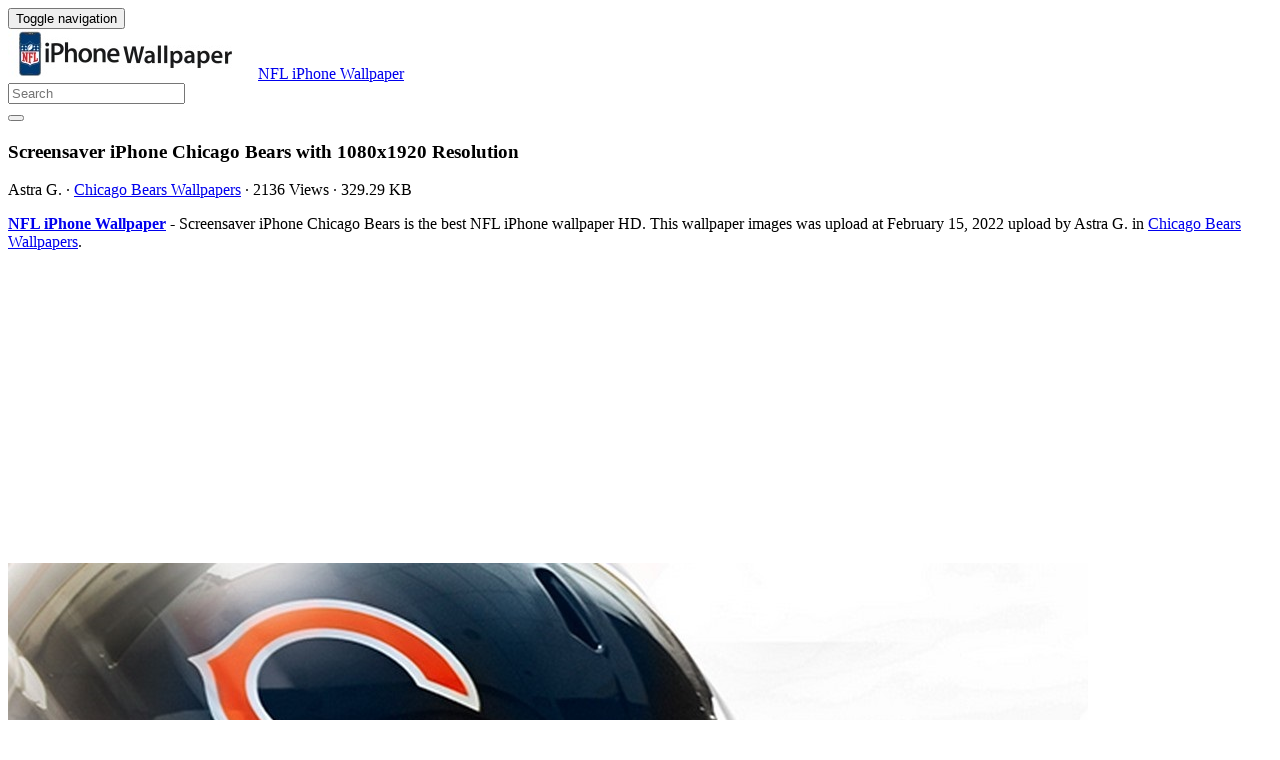

--- FILE ---
content_type: text/html; charset=UTF-8
request_url: https://nfliphonewallpaper.com/screensaver-iphone-chicago-bears-330/
body_size: 10758
content:
<!doctype html>
<html dir="ltr" lang="en-US" prefix="og: https://ogp.me/ns#" class="no-js">
	<head>
		<meta charset="UTF-8">
		<title>Screensaver iPhone Chicago Bears - 2026 NFL iPhone Wallpaper</title>

		<link href="//www.google-analytics.com" rel="dns-prefetch">
		<meta http-equiv="X-UA-Compatible" content="IE=edge,chrome=1">
		<meta name="viewport" content="width=device-width, initial-scale=1.0">
		
		<!-- All in One SEO 4.9.3 - aioseo.com -->
	<meta name="description" content="Download Screensaver iPhone Chicago Bears and set as wallpaper for your iPhone X, iPhone XS home screen backgrounds, XS Max, XR, iPhone11 lock screen wallpaper, iPhone 12, 11, SE, and other mobile devices" />
	<meta name="robots" content="max-image-preview:large" />
	<meta name="author" content="Astra G."/>
	<meta name="google-site-verification" content="GkLNwp7YhN4kUiO8kcrnqkbqDLNkSjSnBgudY3whgEM" />
	<link rel="canonical" href="https://nfliphonewallpaper.com/screensaver-iphone-chicago-bears-330/" />
	
		<meta property="og:locale" content="en_US" />
		<meta property="og:site_name" content="NFL iPhone Wallpaper" />
		<meta property="og:type" content="article" />
		<meta property="og:title" content="Screensaver iPhone Chicago Bears - 2026 NFL iPhone Wallpaper" />
		<meta property="og:description" content="Download Screensaver iPhone Chicago Bears and set as wallpaper for your iPhone X, iPhone XS home screen backgrounds, XS Max, XR, iPhone11 lock screen wallpaper, iPhone 12, 11, SE, and other mobile devices" />
		<meta property="og:url" content="https://nfliphonewallpaper.com/screensaver-iphone-chicago-bears-330/" />
		<meta property="og:image" content="https://nfliphonewallpaper.com/wp-content/uploads/2020/07/Screensaver-iPhone-Chicago-Bears.jpg" />
		<meta property="og:image:secure_url" content="https://nfliphonewallpaper.com/wp-content/uploads/2020/07/Screensaver-iPhone-Chicago-Bears.jpg" />
		<meta property="og:image:width" content="1080" />
		<meta property="og:image:height" content="1920" />
		<meta property="article:section" content="Chicago Bears Wallpapers" />
		<meta property="article:tag" content="1080x1920" />
		<meta property="article:tag" content="bears" />
		<meta property="article:tag" content="chicago" />
		<meta property="article:tag" content="iphone" />
		<meta property="article:tag" content="screensaver" />
		<meta property="article:published_time" content="2022-02-15T23:46:14+00:00" />
		<meta property="article:modified_time" content="2022-02-28T15:51:56+00:00" />
		<meta name="twitter:card" content="summary_large_image" />
		<meta name="twitter:title" content="Screensaver iPhone Chicago Bears - 2026 NFL iPhone Wallpaper" />
		<meta name="twitter:description" content="Download Screensaver iPhone Chicago Bears and set as wallpaper for your iPhone X, iPhone XS home screen backgrounds, XS Max, XR, iPhone11 lock screen wallpaper, iPhone 12, 11, SE, and other mobile devices" />
		<meta name="twitter:image" content="https://nfliphonewallpaper.com/wp-content/uploads/2020/07/Screensaver-iPhone-Chicago-Bears.jpg" />
		<meta name="twitter:label1" content="Written by" />
		<meta name="twitter:data1" content="Astra G." />
		<!-- All in One SEO -->

<link rel='dns-prefetch' href='//stats.wp.com' />
<style id='wp-img-auto-sizes-contain-inline-css' type='text/css'>
img:is([sizes=auto i],[sizes^="auto," i]){contain-intrinsic-size:3000px 1500px}
/*# sourceURL=wp-img-auto-sizes-contain-inline-css */
</style>
<style id='wp-block-library-inline-css' type='text/css'>
:root{--wp-block-synced-color:#7a00df;--wp-block-synced-color--rgb:122,0,223;--wp-bound-block-color:var(--wp-block-synced-color);--wp-editor-canvas-background:#ddd;--wp-admin-theme-color:#007cba;--wp-admin-theme-color--rgb:0,124,186;--wp-admin-theme-color-darker-10:#006ba1;--wp-admin-theme-color-darker-10--rgb:0,107,160.5;--wp-admin-theme-color-darker-20:#005a87;--wp-admin-theme-color-darker-20--rgb:0,90,135;--wp-admin-border-width-focus:2px}@media (min-resolution:192dpi){:root{--wp-admin-border-width-focus:1.5px}}.wp-element-button{cursor:pointer}:root .has-very-light-gray-background-color{background-color:#eee}:root .has-very-dark-gray-background-color{background-color:#313131}:root .has-very-light-gray-color{color:#eee}:root .has-very-dark-gray-color{color:#313131}:root .has-vivid-green-cyan-to-vivid-cyan-blue-gradient-background{background:linear-gradient(135deg,#00d084,#0693e3)}:root .has-purple-crush-gradient-background{background:linear-gradient(135deg,#34e2e4,#4721fb 50%,#ab1dfe)}:root .has-hazy-dawn-gradient-background{background:linear-gradient(135deg,#faaca8,#dad0ec)}:root .has-subdued-olive-gradient-background{background:linear-gradient(135deg,#fafae1,#67a671)}:root .has-atomic-cream-gradient-background{background:linear-gradient(135deg,#fdd79a,#004a59)}:root .has-nightshade-gradient-background{background:linear-gradient(135deg,#330968,#31cdcf)}:root .has-midnight-gradient-background{background:linear-gradient(135deg,#020381,#2874fc)}:root{--wp--preset--font-size--normal:16px;--wp--preset--font-size--huge:42px}.has-regular-font-size{font-size:1em}.has-larger-font-size{font-size:2.625em}.has-normal-font-size{font-size:var(--wp--preset--font-size--normal)}.has-huge-font-size{font-size:var(--wp--preset--font-size--huge)}.has-text-align-center{text-align:center}.has-text-align-left{text-align:left}.has-text-align-right{text-align:right}.has-fit-text{white-space:nowrap!important}#end-resizable-editor-section{display:none}.aligncenter{clear:both}.items-justified-left{justify-content:flex-start}.items-justified-center{justify-content:center}.items-justified-right{justify-content:flex-end}.items-justified-space-between{justify-content:space-between}.screen-reader-text{border:0;clip-path:inset(50%);height:1px;margin:-1px;overflow:hidden;padding:0;position:absolute;width:1px;word-wrap:normal!important}.screen-reader-text:focus{background-color:#ddd;clip-path:none;color:#444;display:block;font-size:1em;height:auto;left:5px;line-height:normal;padding:15px 23px 14px;text-decoration:none;top:5px;width:auto;z-index:100000}html :where(.has-border-color){border-style:solid}html :where([style*=border-top-color]){border-top-style:solid}html :where([style*=border-right-color]){border-right-style:solid}html :where([style*=border-bottom-color]){border-bottom-style:solid}html :where([style*=border-left-color]){border-left-style:solid}html :where([style*=border-width]){border-style:solid}html :where([style*=border-top-width]){border-top-style:solid}html :where([style*=border-right-width]){border-right-style:solid}html :where([style*=border-bottom-width]){border-bottom-style:solid}html :where([style*=border-left-width]){border-left-style:solid}html :where(img[class*=wp-image-]){height:auto;max-width:100%}:where(figure){margin:0 0 1em}html :where(.is-position-sticky){--wp-admin--admin-bar--position-offset:var(--wp-admin--admin-bar--height,0px)}@media screen and (max-width:600px){html :where(.is-position-sticky){--wp-admin--admin-bar--position-offset:0px}}

/*# sourceURL=wp-block-library-inline-css */
</style><style id='global-styles-inline-css' type='text/css'>
:root{--wp--preset--aspect-ratio--square: 1;--wp--preset--aspect-ratio--4-3: 4/3;--wp--preset--aspect-ratio--3-4: 3/4;--wp--preset--aspect-ratio--3-2: 3/2;--wp--preset--aspect-ratio--2-3: 2/3;--wp--preset--aspect-ratio--16-9: 16/9;--wp--preset--aspect-ratio--9-16: 9/16;--wp--preset--color--black: #000000;--wp--preset--color--cyan-bluish-gray: #abb8c3;--wp--preset--color--white: #ffffff;--wp--preset--color--pale-pink: #f78da7;--wp--preset--color--vivid-red: #cf2e2e;--wp--preset--color--luminous-vivid-orange: #ff6900;--wp--preset--color--luminous-vivid-amber: #fcb900;--wp--preset--color--light-green-cyan: #7bdcb5;--wp--preset--color--vivid-green-cyan: #00d084;--wp--preset--color--pale-cyan-blue: #8ed1fc;--wp--preset--color--vivid-cyan-blue: #0693e3;--wp--preset--color--vivid-purple: #9b51e0;--wp--preset--gradient--vivid-cyan-blue-to-vivid-purple: linear-gradient(135deg,rgb(6,147,227) 0%,rgb(155,81,224) 100%);--wp--preset--gradient--light-green-cyan-to-vivid-green-cyan: linear-gradient(135deg,rgb(122,220,180) 0%,rgb(0,208,130) 100%);--wp--preset--gradient--luminous-vivid-amber-to-luminous-vivid-orange: linear-gradient(135deg,rgb(252,185,0) 0%,rgb(255,105,0) 100%);--wp--preset--gradient--luminous-vivid-orange-to-vivid-red: linear-gradient(135deg,rgb(255,105,0) 0%,rgb(207,46,46) 100%);--wp--preset--gradient--very-light-gray-to-cyan-bluish-gray: linear-gradient(135deg,rgb(238,238,238) 0%,rgb(169,184,195) 100%);--wp--preset--gradient--cool-to-warm-spectrum: linear-gradient(135deg,rgb(74,234,220) 0%,rgb(151,120,209) 20%,rgb(207,42,186) 40%,rgb(238,44,130) 60%,rgb(251,105,98) 80%,rgb(254,248,76) 100%);--wp--preset--gradient--blush-light-purple: linear-gradient(135deg,rgb(255,206,236) 0%,rgb(152,150,240) 100%);--wp--preset--gradient--blush-bordeaux: linear-gradient(135deg,rgb(254,205,165) 0%,rgb(254,45,45) 50%,rgb(107,0,62) 100%);--wp--preset--gradient--luminous-dusk: linear-gradient(135deg,rgb(255,203,112) 0%,rgb(199,81,192) 50%,rgb(65,88,208) 100%);--wp--preset--gradient--pale-ocean: linear-gradient(135deg,rgb(255,245,203) 0%,rgb(182,227,212) 50%,rgb(51,167,181) 100%);--wp--preset--gradient--electric-grass: linear-gradient(135deg,rgb(202,248,128) 0%,rgb(113,206,126) 100%);--wp--preset--gradient--midnight: linear-gradient(135deg,rgb(2,3,129) 0%,rgb(40,116,252) 100%);--wp--preset--font-size--small: 13px;--wp--preset--font-size--medium: 20px;--wp--preset--font-size--large: 36px;--wp--preset--font-size--x-large: 42px;--wp--preset--spacing--20: 0.44rem;--wp--preset--spacing--30: 0.67rem;--wp--preset--spacing--40: 1rem;--wp--preset--spacing--50: 1.5rem;--wp--preset--spacing--60: 2.25rem;--wp--preset--spacing--70: 3.38rem;--wp--preset--spacing--80: 5.06rem;--wp--preset--shadow--natural: 6px 6px 9px rgba(0, 0, 0, 0.2);--wp--preset--shadow--deep: 12px 12px 50px rgba(0, 0, 0, 0.4);--wp--preset--shadow--sharp: 6px 6px 0px rgba(0, 0, 0, 0.2);--wp--preset--shadow--outlined: 6px 6px 0px -3px rgb(255, 255, 255), 6px 6px rgb(0, 0, 0);--wp--preset--shadow--crisp: 6px 6px 0px rgb(0, 0, 0);}:where(.is-layout-flex){gap: 0.5em;}:where(.is-layout-grid){gap: 0.5em;}body .is-layout-flex{display: flex;}.is-layout-flex{flex-wrap: wrap;align-items: center;}.is-layout-flex > :is(*, div){margin: 0;}body .is-layout-grid{display: grid;}.is-layout-grid > :is(*, div){margin: 0;}:where(.wp-block-columns.is-layout-flex){gap: 2em;}:where(.wp-block-columns.is-layout-grid){gap: 2em;}:where(.wp-block-post-template.is-layout-flex){gap: 1.25em;}:where(.wp-block-post-template.is-layout-grid){gap: 1.25em;}.has-black-color{color: var(--wp--preset--color--black) !important;}.has-cyan-bluish-gray-color{color: var(--wp--preset--color--cyan-bluish-gray) !important;}.has-white-color{color: var(--wp--preset--color--white) !important;}.has-pale-pink-color{color: var(--wp--preset--color--pale-pink) !important;}.has-vivid-red-color{color: var(--wp--preset--color--vivid-red) !important;}.has-luminous-vivid-orange-color{color: var(--wp--preset--color--luminous-vivid-orange) !important;}.has-luminous-vivid-amber-color{color: var(--wp--preset--color--luminous-vivid-amber) !important;}.has-light-green-cyan-color{color: var(--wp--preset--color--light-green-cyan) !important;}.has-vivid-green-cyan-color{color: var(--wp--preset--color--vivid-green-cyan) !important;}.has-pale-cyan-blue-color{color: var(--wp--preset--color--pale-cyan-blue) !important;}.has-vivid-cyan-blue-color{color: var(--wp--preset--color--vivid-cyan-blue) !important;}.has-vivid-purple-color{color: var(--wp--preset--color--vivid-purple) !important;}.has-black-background-color{background-color: var(--wp--preset--color--black) !important;}.has-cyan-bluish-gray-background-color{background-color: var(--wp--preset--color--cyan-bluish-gray) !important;}.has-white-background-color{background-color: var(--wp--preset--color--white) !important;}.has-pale-pink-background-color{background-color: var(--wp--preset--color--pale-pink) !important;}.has-vivid-red-background-color{background-color: var(--wp--preset--color--vivid-red) !important;}.has-luminous-vivid-orange-background-color{background-color: var(--wp--preset--color--luminous-vivid-orange) !important;}.has-luminous-vivid-amber-background-color{background-color: var(--wp--preset--color--luminous-vivid-amber) !important;}.has-light-green-cyan-background-color{background-color: var(--wp--preset--color--light-green-cyan) !important;}.has-vivid-green-cyan-background-color{background-color: var(--wp--preset--color--vivid-green-cyan) !important;}.has-pale-cyan-blue-background-color{background-color: var(--wp--preset--color--pale-cyan-blue) !important;}.has-vivid-cyan-blue-background-color{background-color: var(--wp--preset--color--vivid-cyan-blue) !important;}.has-vivid-purple-background-color{background-color: var(--wp--preset--color--vivid-purple) !important;}.has-black-border-color{border-color: var(--wp--preset--color--black) !important;}.has-cyan-bluish-gray-border-color{border-color: var(--wp--preset--color--cyan-bluish-gray) !important;}.has-white-border-color{border-color: var(--wp--preset--color--white) !important;}.has-pale-pink-border-color{border-color: var(--wp--preset--color--pale-pink) !important;}.has-vivid-red-border-color{border-color: var(--wp--preset--color--vivid-red) !important;}.has-luminous-vivid-orange-border-color{border-color: var(--wp--preset--color--luminous-vivid-orange) !important;}.has-luminous-vivid-amber-border-color{border-color: var(--wp--preset--color--luminous-vivid-amber) !important;}.has-light-green-cyan-border-color{border-color: var(--wp--preset--color--light-green-cyan) !important;}.has-vivid-green-cyan-border-color{border-color: var(--wp--preset--color--vivid-green-cyan) !important;}.has-pale-cyan-blue-border-color{border-color: var(--wp--preset--color--pale-cyan-blue) !important;}.has-vivid-cyan-blue-border-color{border-color: var(--wp--preset--color--vivid-cyan-blue) !important;}.has-vivid-purple-border-color{border-color: var(--wp--preset--color--vivid-purple) !important;}.has-vivid-cyan-blue-to-vivid-purple-gradient-background{background: var(--wp--preset--gradient--vivid-cyan-blue-to-vivid-purple) !important;}.has-light-green-cyan-to-vivid-green-cyan-gradient-background{background: var(--wp--preset--gradient--light-green-cyan-to-vivid-green-cyan) !important;}.has-luminous-vivid-amber-to-luminous-vivid-orange-gradient-background{background: var(--wp--preset--gradient--luminous-vivid-amber-to-luminous-vivid-orange) !important;}.has-luminous-vivid-orange-to-vivid-red-gradient-background{background: var(--wp--preset--gradient--luminous-vivid-orange-to-vivid-red) !important;}.has-very-light-gray-to-cyan-bluish-gray-gradient-background{background: var(--wp--preset--gradient--very-light-gray-to-cyan-bluish-gray) !important;}.has-cool-to-warm-spectrum-gradient-background{background: var(--wp--preset--gradient--cool-to-warm-spectrum) !important;}.has-blush-light-purple-gradient-background{background: var(--wp--preset--gradient--blush-light-purple) !important;}.has-blush-bordeaux-gradient-background{background: var(--wp--preset--gradient--blush-bordeaux) !important;}.has-luminous-dusk-gradient-background{background: var(--wp--preset--gradient--luminous-dusk) !important;}.has-pale-ocean-gradient-background{background: var(--wp--preset--gradient--pale-ocean) !important;}.has-electric-grass-gradient-background{background: var(--wp--preset--gradient--electric-grass) !important;}.has-midnight-gradient-background{background: var(--wp--preset--gradient--midnight) !important;}.has-small-font-size{font-size: var(--wp--preset--font-size--small) !important;}.has-medium-font-size{font-size: var(--wp--preset--font-size--medium) !important;}.has-large-font-size{font-size: var(--wp--preset--font-size--large) !important;}.has-x-large-font-size{font-size: var(--wp--preset--font-size--x-large) !important;}
/*# sourceURL=global-styles-inline-css */
</style>

<style id='classic-theme-styles-inline-css' type='text/css'>
/*! This file is auto-generated */
.wp-block-button__link{color:#fff;background-color:#32373c;border-radius:9999px;box-shadow:none;text-decoration:none;padding:calc(.667em + 2px) calc(1.333em + 2px);font-size:1.125em}.wp-block-file__button{background:#32373c;color:#fff;text-decoration:none}
/*# sourceURL=/wp-includes/css/classic-themes.min.css */
</style>
<link rel='stylesheet' id='bootstrap-min-css' href='https://nfliphonewallpaper.com/wp-content/themes/nfl/includes/css/bootstrap.min.css' media='all' />
<link rel='stylesheet' id='karisma_text_domain-css' href='https://nfliphonewallpaper.com/wp-content/themes/nfl/style.css' media='all' />
<link rel='stylesheet' id='arpw-style-css' href='https://nfliphonewallpaper.com/wp-content/plugins/advanced-random-posts-widget/assets/css/arpw-frontend.css' media='all' />
<script type="text/javascript" src="https://nfliphonewallpaper.com/wp-content/themes/nfl/js/lib/conditionizr-4.3.0.min.js" id="conditionizr-js"></script>
<script type="text/javascript" src="https://nfliphonewallpaper.com/wp-content/themes/nfl/js/lib/modernizr-2.7.1.min.js" id="modernizr-js"></script>
<script type="text/javascript" src="https://nfliphonewallpaper.com/wp-includes/js/jquery/jquery.min.js" id="jquery-core-js"></script>
<script type="text/javascript" src="https://nfliphonewallpaper.com/wp-includes/js/jquery/jquery-migrate.min.js" id="jquery-migrate-js"></script>
<script type="text/javascript" src="https://nfliphonewallpaper.com/wp-content/themes/nfl/js/bootstrap.min.js" id="bootstrap-js"></script>
<script type="text/javascript" id="whp7231front.js2338-js-extra">
/* <![CDATA[ */
var whp_local_data = {"add_url":"https://nfliphonewallpaper.com/wp-admin/post-new.php?post_type=event","ajaxurl":"https://nfliphonewallpaper.com/wp-admin/admin-ajax.php"};
//# sourceURL=whp7231front.js2338-js-extra
/* ]]> */
</script>
<script type="text/javascript" src="https://nfliphonewallpaper.com/wp-content/plugins/wp-security-hardening/modules/js/front.js" id="whp7231front.js2338-js"></script>
	<style>img#wpstats{display:none}</style>
		<link rel="shortcut icon" href="https://nfliphonewallpaper.com/wp-content/uploads/2020/07/NFLiPhoneWallpaper_ico.png " />
<link rel="apple-touch-icon-precomposed" href="https://nfliphonewallpaper.com/wp-content/uploads/2020/07/NFLiPhoneWallpaper_ico.png " />
<link rel="profile" href="https://gmpg.org/xfn/11" />
<link rel="pingback" href="https://nfliphonewallpaper.com/xmlrpc.php" />
<link href="//www.google-analytics.com" rel="dns-prefetch">
		<meta http-equiv="X-UA-Compatible" content="IE=edge,chrome=1">
		<meta name="viewport" content="width=device-width, initial-scale=1.0">
<link rel="icon" href="https://nfliphonewallpaper.com/wp-content/uploads/2020/07/NFLiPhoneWallpaper_ico.png" sizes="32x32" />
<link rel="icon" href="https://nfliphonewallpaper.com/wp-content/uploads/2020/07/NFLiPhoneWallpaper_ico.png" sizes="192x192" />
<link rel="apple-touch-icon" href="https://nfliphonewallpaper.com/wp-content/uploads/2020/07/NFLiPhoneWallpaper_ico.png" />
<meta name="msapplication-TileImage" content="https://nfliphonewallpaper.com/wp-content/uploads/2020/07/NFLiPhoneWallpaper_ico.png" />


	<link rel='stylesheet' id='whp9011tw-bs4.css-css' href='https://nfliphonewallpaper.com/wp-content/plugins/wp-security-hardening/modules/inc/assets/css/tw-bs4.css' media='all' />
<link rel='stylesheet' id='whp6427font-awesome.min.css-css' href='https://nfliphonewallpaper.com/wp-content/plugins/wp-security-hardening/modules/inc/fa/css/font-awesome.min.css' media='all' />
<link rel='stylesheet' id='whp8771front.css-css' href='https://nfliphonewallpaper.com/wp-content/plugins/wp-security-hardening/modules/css/front.css' media='all' />
</head>
	<body class="wp-singular post-template-default single single-post postid-216 single-format-standard wp-theme-nfl screensaver-iphone-chicago-bears-330">
			<!-- header -->
			<header class="header clear" role="banner">
					<!-- nav -->
				<nav class="navbar navbar">
					<div class="container">
					    <div class="navbar-header">
						      <button type="button" class="navbar-toggle collapsed" data-toggle="collapse" data-target="#bs-example-navbar-collapse-1" aria-expanded="false">
						        <span class="sr-only">Toggle navigation</span>
						        <span class="icon-bar"></span>
						        <span class="icon-bar"></span>
						        <span class="icon-bar"></span>
						      </button>
								<!-- logo -->
							<div class="logo-wrap">
				   	  <a href="https://nfliphonewallpaper.com" class="navbar-brand"><img src="https://nfliphonewallpaper.com/wp-content/uploads/2020/07/NFL-iPhone-Wallpaper-Logo.jpg" class="img-responsive" alt="NFL iPhone Wallpaper" title="NFL iPhone Wallpaper" /></a><a class="hidden" href="https://nfliphonewallpaper.com" class="navbar-brand" title="NFL iPhone Wallpaper">NFL iPhone Wallpaper</a> 

							</div>
								<!-- /logo -->
				   
						</div>
						    <div class="collapse navbar-collapse" id="bs-example-navbar-collapse-1">
								
								<form role="search" class="navbar-form navbar-right" method="get" action="https://nfliphonewallpaper.com/">
							        <div class="form-group">
							          <input type="search" class="form-control"  placeholder="Search" value="" name="s"  title="Search for:" />
							        </div>
						        <button type="submit" id="searchsubmit" class="btn" value=""><span class="fa fa-search"></span></button>
						      	</form>	
							</div>
					</div>
				</nav>
					<!-- /nav -->


			</header>
			<!-- /header -->

<main role="main" class="container">

	<!-- section -->
	<section class="col-md-9">

		
			<!-- article -->
			<article id="post-216" class="col-lg-12 post-216 post type-post status-publish format-standard has-post-thumbnail hentry category-chicago-bears-wallpapers tag-1080x1920 tag-bears tag-chicago tag-iphone tag-screensaver">
				
				<div id="featured">

					<!-- post title -->
					<h1 class="title">
						Screensaver iPhone Chicago Bears						 with 1080x1920 Resolution					</h1>
					<!-- /post title -->
					<div class="meta"><span class="fa fa-user"> Astra G.</span><span class=""> · </span> <span class="fa fa-folder-open-o"> <a href="https://nfliphonewallpaper.com/wallpaper/chicago-bears/chicago-bears-wallpapers/" rel="tag">Chicago Bears Wallpapers</a></span><span class=""> · </span> <span class="fa fa-eye"> 2136 Views</span><span class=""> · </span> <span class="fa fa-tasks"> 329.29 KB</span></div>				</div>
				<div class="krs_desciption">
					<p><a href="https://nfliphonewallpaper.com"><strong>NFL iPhone Wallpaper</strong></a> - Screensaver iPhone Chicago Bears is the best NFL iPhone wallpaper HD. This wallpaper images was upload at February 15, 2022 upload by Astra G. in <a href="https://nfliphonewallpaper.com/wallpaper/chicago-bears/chicago-bears-wallpapers/" rel="tag">Chicago Bears Wallpapers</a>.</p>				</div>
<div class="bannersinglehead"><script async src="https://pagead2.googlesyndication.com/pagead/js/adsbygoogle.js"></script>
<!-- Display Ads -->
<ins class="adsbygoogle"
     style="display:block"
     data-ad-client="ca-pub-9749339373631407"
     data-ad-slot="7331167323"
     data-ad-format="auto"
     data-full-width-responsive="true"></ins>
<script>
     (adsbygoogle = window.adsbygoogle || []).push({});
</script></div>				<!-- post thumbnail -->
				
				<!-- /post thumbnail -->
				<div class="krs_desciption">
					<a href="https://www.amazon.com/gp/search?ie=UTF8&tag=ineejob-20&linkCode=ur2&linkId=9adb9750d7a6671635f41168984eedc8&camp=1789&creative=9325&index=aps&keywords=Screensaver iPhone Chicago Bears" title="Screensaver iPhone Chicago Bears" rel="noopener noreferrer" target="_blank"><p><img fetchpriority="high" decoding="async" src="https://nfliphonewallpaper.com/wp-content/uploads/2020/07/Screensaver-iPhone-Chicago-Bears.jpg" title="Screensaver iPhone Chicago Bears with high-resolution 1080x1920 pixel. Donwload and set as wallpaper for your iPhone X, iPhone XS home screen backgrounds, XS Max, XR, iPhone8 lock screen wallpaper, iPhone 7, 6, SE, and other mobile devices" alt="Screensaver iPhone Chicago Bears with high-resolution 1080x1920 pixel. Donwload and set as wallpaper for your iPhone X, iPhone XS home screen backgrounds, XS Max, XR, iPhone8 lock screen wallpaper, iPhone 7, 6, SE and other mobile devices" width="1080" height="1920" class="alignnone size-full wp-image-215" srcset="https://nfliphonewallpaper.com/wp-content/uploads/2020/07/Screensaver-iPhone-Chicago-Bears.jpg 1080w, https://nfliphonewallpaper.com/wp-content/uploads/2020/07/Screensaver-iPhone-Chicago-Bears-700x1244.jpg 700w, https://nfliphonewallpaper.com/wp-content/uploads/2020/07/Screensaver-iPhone-Chicago-Bears-225x400.jpg 225w, https://nfliphonewallpaper.com/wp-content/uploads/2020/07/Screensaver-iPhone-Chicago-Bears-768x1365.jpg 768w, https://nfliphonewallpaper.com/wp-content/uploads/2020/07/Screensaver-iPhone-Chicago-Bears-864x1536.jpg 864w, https://nfliphonewallpaper.com/wp-content/uploads/2020/07/Screensaver-iPhone-Chicago-Bears-120x213.jpg 120w" sizes="(max-width: 1080px) 100vw, 1080px" /></p>
</a>
				</div>

				<div class="krs-bannersingletop"><!-- Display Ads -->
<ins class="adsbygoogle"
     style="display:block"
     data-ad-client="ca-pub-9749339373631407"
     data-ad-slot="7331167323"
     data-ad-format="auto"
     data-full-width-responsive="true"></ins>
<script>
     (adsbygoogle = window.adsbygoogle || []).push({});
</script></div>				<div class="krs_desciption">			
					<p><i>Screensaver iPhone Chicago Bears</i> is the perfect high-definition NFL iPhone wallpaper pictures. Image Resolution this <a href="https://en.wikipedia.org/wiki/Wallpaper_%28computing%29" target="_blank" rel="noopener">wallpaper</a> is 1080x1920 pixel and size 329.29 KB. Download <strong>Screensaver iPhone Chicago Bears</strong> best collection for free and set as wallpaper for your iPhone X, iPhone XS home screen backgrounds, XS Max, XR, iPhone8 lock screen wallpaper, iPhone 7, 6, SE, iPad and other mobile devices. Enjoy and share your favorite beautiful HD wallpapers and background images.</p>
<ul>
<li><strong>Name :</strong> Screensaver iPhone Chicago Bears</li>
<li><strong>Image Resolution :</strong> 1080x1920 Pixel</li>
<li><strong>Size :</strong> 329.29 KB</li>
<li><strong>Categories :</strong> <a href="https://nfliphonewallpaper.com/wallpaper/chicago-bears/chicago-bears-wallpapers/" rel="tag">Chicago Bears Wallpapers</a></li>
<li><strong>Added </strong>on February 15, 2022 (2136 Views)</li>
<li><strong>Commercial usage :</strong> Not allowed</li>
<li><strong>License :</strong> Free for personal use only</li>
</ul>					<div class="bannersinglefot"><!-- Display Ads -->
<ins class="adsbygoogle"
     style="display:block"
     data-ad-client="ca-pub-9749339373631407"
     data-ad-slot="7331167323"
     data-ad-format="auto"
     data-full-width-responsive="true"></ins>
<script>
     (adsbygoogle = window.adsbygoogle || []).push({});
</script></div>				<div class="krs-disclaimer"><p><p>DISCLAIMER: This image is provided only for personal use. If you found any images copyrighted to yours, please contact us and we will remove it. We don't intend to display any copyright protected images.</p></p></div>					<h4 class="title">Tags : </h4><ul class="meta-tags"><li><a href="https://nfliphonewallpaper.com/tag/1080x1920/" rel="tag">1080X1920</a></li><li><a href="https://nfliphonewallpaper.com/tag/bears/" rel="tag">Bears</a></li><li><a href="https://nfliphonewallpaper.com/tag/chicago/" rel="tag">Chicago</a></li><li><a href="https://nfliphonewallpaper.com/tag/iphone/" rel="tag">iPhone</a></li><li><a href="https://nfliphonewallpaper.com/tag/screensaver/" rel="tag">Screensaver</a></li></ul>				</div>

				<!-- Add Gallery -->
				  
				<!-- End Gallery -->
				<div class="clear"></div>	
				<div class="karisma-social text-center"><a class="karisma-link karisma-twitter fa fa-twitter " href="https://twitter.com/intent/tweet?text=Screensaver%20iPhone%20Chicago%20Bears&amp;url=https%3A%2F%2Fnfliphonewallpaper.com%2Fscreensaver-iphone-chicago-bears-330%2F&amp;via=Kentosweb" target="_blank">Twitter</a><a class="karisma-link karisma-facebook fa fa-facebook " href="https://www.facebook.com/sharer/sharer.php?u=https%3A%2F%2Fnfliphonewallpaper.com%2Fscreensaver-iphone-chicago-bears-330%2F" target="_blank">Facebook</a><a class="karisma-link karisma-whatsapp fa fa-whatsapp " href="whatsapp://send?text=Screensaver%20iPhone%20Chicago%20Bears https%3A%2F%2Fnfliphonewallpaper.com%2Fscreensaver-iphone-chicago-bears-330%2F" target="_blank">WhatsApp</a><a class="karisma-link karisma-googleplus fa fa-google-plus " href="https://plus.google.com/share?url=https%3A%2F%2Fnfliphonewallpaper.com%2Fscreensaver-iphone-chicago-bears-330%2F" target="_blank">Google+</a><a class="karisma-link karisma-linkedin fa fa-linkedin " href="https://www.linkedin.com/shareArticle?mini=true&url=https%3A%2F%2Fnfliphonewallpaper.com%2Fscreensaver-iphone-chicago-bears-330%2F&amp;title=Screensaver%20iPhone%20Chicago%20Bears" target="_blank">LinkedIn</a><a class="karisma-link karisma-pinterest fa fa-pinterest " href="https://pinterest.com/pin/create/button/?url=https%3A%2F%2Fnfliphonewallpaper.com%2Fscreensaver-iphone-chicago-bears-330%2F&amp;media=https://nfliphonewallpaper.com/wp-content/uploads/2020/07/Screensaver-iPhone-Chicago-Bears.jpg&amp;description=Screensaver%20iPhone%20Chicago%20Bears" data-pin-custom="true" target="_blank">Pin It</a></div>				<div class="text-center"><a class="karisma-link karisma-download fa fa-cloud-download" target="_blank" href="https://www.amazon.com/gp/search?ie=UTF8&tag=ineejob-20&linkCode=ur2&linkId=9adb9750d7a6671635f41168984eedc8&camp=1789&creative=9325&index=aps&keywords=Screensaver++Chicago+Bears+Wall+Poster+Trends+International" rel="nofollow noopener"> Buy Wall Poster</a> <a class="karisma-link karisma-download fa fa-cloud-download" target="_blank" href="https://nfliphonewallpaper.com/screensaver-iphone-chicago-bears-330/screensaver-iphone-chicago-bears/"> Download</a></div>				
				


								<!-- comment -->
								<!-- /comment -->
			</article>
			<!-- /article -->

		
			<div class="clear"></div>
	<h3 class="related">Related Wallpaper for Screensaver iPhone Chicago Bears</h3>
		<!-- article -->
	<article id="post-218" class="wrap-loop col-md-4 col-sm-6 post-218 post type-post status-publish format-standard has-post-thumbnail hentry category-chicago-bears-wallpapers tag-1080x1920 tag-bears tag-chicago tag-iphone tag-wallpapers">
		<div class="thumbnails">
			<!-- post thumbnail -->
			<a href="https://nfliphonewallpaper.com/wallpapers-iphone-chicago-bears-312/" title="Wallpapers iPhone Chicago Bears">
				
				<img src="https://nfliphonewallpaper.com/wp-content/uploads/2020/07/Wallpapers-iPhone-Chicago-Bears-225x400.jpg" class="attachment-225x400 size-225x400 wp-post-image" alt="Wallpapers iPhone Chicago Bears With high-resolution 1080X1920 pixel. Donwload and set as wallpaper for your iPhone X, iPhone XS home screen backgrounds, XS Max, XR, iPhone8 lock screen wallpaper, iPhone 7, 6, SE, and other mobile devices" decoding="async" loading="lazy" srcset="https://nfliphonewallpaper.com/wp-content/uploads/2020/07/Wallpapers-iPhone-Chicago-Bears-225x400.jpg 225w, https://nfliphonewallpaper.com/wp-content/uploads/2020/07/Wallpapers-iPhone-Chicago-Bears-700x1244.jpg 700w, https://nfliphonewallpaper.com/wp-content/uploads/2020/07/Wallpapers-iPhone-Chicago-Bears-768x1365.jpg 768w, https://nfliphonewallpaper.com/wp-content/uploads/2020/07/Wallpapers-iPhone-Chicago-Bears-864x1536.jpg 864w, https://nfliphonewallpaper.com/wp-content/uploads/2020/07/Wallpapers-iPhone-Chicago-Bears-120x213.jpg 120w, https://nfliphonewallpaper.com/wp-content/uploads/2020/07/Wallpapers-iPhone-Chicago-Bears.jpg 1080w" sizes="auto, (max-width: 225px) 100vw, 225px" />				
			</a>
			<!-- /post thumbnail -->
			<div class="row text-center">
				<!-- post title -->
				<h2 class="title-thumb">
					<a href="https://nfliphonewallpaper.com/wallpapers-iphone-chicago-bears-312/" title="Wallpapers iPhone Chicago Bears">Wallpapers iPhone Chicago Bears</a>
				</h2>
				<!-- /post title -->

				<!-- post details -->
				<div class="meta"><span class="fa fa-desktop"> 1080x1920</span><span class=""> · </span> <span class="fa fa-eye"> 2091 Views</span></div>
				<!-- /post details -->
			</div>
		</div>
	</article>
	<!-- /article -->  

	<!-- article -->
	<article id="post-220" class="wrap-loop col-md-4 col-sm-6 post-220 post type-post status-publish format-standard has-post-thumbnail hentry category-chicago-bears-wallpapers tag-1080x1920 tag-apple tag-bears tag-chicago tag-iphone tag-wallpaper">
		<div class="thumbnails">
			<!-- post thumbnail -->
			<a href="https://nfliphonewallpaper.com/apple-chicago-bears-iphone-wallpaper-314/" title="Apple Chicago Bears iPhone Wallpaper">
				
				<img src="https://nfliphonewallpaper.com/wp-content/uploads/2020/07/Apple-Chicago-Bears-iPhone-Wallpaper-225x400.jpg" class="attachment-225x400 size-225x400 wp-post-image" alt="Apple Chicago Bears iPhone Wallpaper With high-resolution 1080X1920 pixel. Donwload and set as wallpaper for your iPhone X, iPhone XS home screen backgrounds, XS Max, XR, iPhone8 lock screen wallpaper, iPhone 7, 6, SE, and other mobile devices" decoding="async" loading="lazy" srcset="https://nfliphonewallpaper.com/wp-content/uploads/2020/07/Apple-Chicago-Bears-iPhone-Wallpaper-225x400.jpg 225w, https://nfliphonewallpaper.com/wp-content/uploads/2020/07/Apple-Chicago-Bears-iPhone-Wallpaper-700x1244.jpg 700w, https://nfliphonewallpaper.com/wp-content/uploads/2020/07/Apple-Chicago-Bears-iPhone-Wallpaper-768x1365.jpg 768w, https://nfliphonewallpaper.com/wp-content/uploads/2020/07/Apple-Chicago-Bears-iPhone-Wallpaper-864x1536.jpg 864w, https://nfliphonewallpaper.com/wp-content/uploads/2020/07/Apple-Chicago-Bears-iPhone-Wallpaper-120x213.jpg 120w, https://nfliphonewallpaper.com/wp-content/uploads/2020/07/Apple-Chicago-Bears-iPhone-Wallpaper.jpg 1080w" sizes="auto, (max-width: 225px) 100vw, 225px" />				
			</a>
			<!-- /post thumbnail -->
			<div class="row text-center">
				<!-- post title -->
				<h2 class="title-thumb">
					<a href="https://nfliphonewallpaper.com/apple-chicago-bears-iphone-wallpaper-314/" title="Apple Chicago Bears iPhone Wallpaper">Apple Chicago Bears iPhone Wallpaper</a>
				</h2>
				<!-- /post title -->

				<!-- post details -->
				<div class="meta"><span class="fa fa-desktop"> 1080x1920</span><span class=""> · </span> <span class="fa fa-eye"> 1973 Views</span></div>
				<!-- /post details -->
			</div>
		</div>
	</article>
	<!-- /article -->  

	<!-- article -->
	<article id="post-210" class="wrap-loop col-md-4 col-sm-6 post-210 post type-post status-publish format-standard has-post-thumbnail hentry category-chicago-bears-wallpapers tag-1080x1920 tag-bears tag-chicago tag-high tag-iphone tag-quality tag-wallpaper">
		<div class="thumbnails">
			<!-- post thumbnail -->
			<a href="https://nfliphonewallpaper.com/chicago-bears-iphone-wallpaper-high-quality-324/" title="Chicago Bears iPhone Wallpaper High Quality">
				
				<img src="https://nfliphonewallpaper.com/wp-content/uploads/2020/07/Chicago-Bears-iPhone-Wallpaper-High-Quality-225x400.jpg" class="attachment-225x400 size-225x400 wp-post-image" alt="Chicago Bears iPhone Wallpaper High Quality With high-resolution 1080X1920 pixel. Donwload and set as wallpaper for your iPhone X, iPhone XS home screen backgrounds, XS Max, XR, iPhone8 lock screen wallpaper, iPhone 7, 6, SE, and other mobile devices" decoding="async" loading="lazy" srcset="https://nfliphonewallpaper.com/wp-content/uploads/2020/07/Chicago-Bears-iPhone-Wallpaper-High-Quality-225x400.jpg 225w, https://nfliphonewallpaper.com/wp-content/uploads/2020/07/Chicago-Bears-iPhone-Wallpaper-High-Quality-700x1244.jpg 700w, https://nfliphonewallpaper.com/wp-content/uploads/2020/07/Chicago-Bears-iPhone-Wallpaper-High-Quality-768x1365.jpg 768w, https://nfliphonewallpaper.com/wp-content/uploads/2020/07/Chicago-Bears-iPhone-Wallpaper-High-Quality-864x1536.jpg 864w, https://nfliphonewallpaper.com/wp-content/uploads/2020/07/Chicago-Bears-iPhone-Wallpaper-High-Quality-120x213.jpg 120w, https://nfliphonewallpaper.com/wp-content/uploads/2020/07/Chicago-Bears-iPhone-Wallpaper-High-Quality.jpg 1080w" sizes="auto, (max-width: 225px) 100vw, 225px" />				
			</a>
			<!-- /post thumbnail -->
			<div class="row text-center">
				<!-- post title -->
				<h2 class="title-thumb">
					<a href="https://nfliphonewallpaper.com/chicago-bears-iphone-wallpaper-high-quality-324/" title="Chicago Bears iPhone Wallpaper High Quality">Chicago Bears iPhone Wallpaper High Quality</a>
				</h2>
				<!-- /post title -->

				<!-- post details -->
				<div class="meta"><span class="fa fa-desktop"> 1080x1920</span><span class=""> · </span> <span class="fa fa-eye"> 1631 Views</span></div>
				<!-- /post details -->
			</div>
		</div>
	</article>
	<!-- /article -->  

	<!-- article -->
	<article id="post-214" class="wrap-loop col-md-4 col-sm-6 post-214 post type-post status-publish format-standard has-post-thumbnail hentry category-chicago-bears-wallpapers tag-1080x1920 tag-bears tag-chicago tag-iphone tag-size tag-wallpaper">
		<div class="thumbnails">
			<!-- post thumbnail -->
			<a href="https://nfliphonewallpaper.com/chicago-bears-iphone-wallpaper-size-328/" title="Chicago Bears iPhone Wallpaper Size">
				
				<img src="https://nfliphonewallpaper.com/wp-content/uploads/2020/07/Chicago-Bears-iPhone-Wallpaper-Size-225x400.jpg" class="attachment-225x400 size-225x400 wp-post-image" alt="Chicago Bears iPhone Wallpaper Size With high-resolution 1080X1920 pixel. Donwload and set as wallpaper for your iPhone X, iPhone XS home screen backgrounds, XS Max, XR, iPhone8 lock screen wallpaper, iPhone 7, 6, SE, and other mobile devices" decoding="async" loading="lazy" srcset="https://nfliphonewallpaper.com/wp-content/uploads/2020/07/Chicago-Bears-iPhone-Wallpaper-Size-225x400.jpg 225w, https://nfliphonewallpaper.com/wp-content/uploads/2020/07/Chicago-Bears-iPhone-Wallpaper-Size-700x1244.jpg 700w, https://nfliphonewallpaper.com/wp-content/uploads/2020/07/Chicago-Bears-iPhone-Wallpaper-Size-768x1365.jpg 768w, https://nfliphonewallpaper.com/wp-content/uploads/2020/07/Chicago-Bears-iPhone-Wallpaper-Size-864x1536.jpg 864w, https://nfliphonewallpaper.com/wp-content/uploads/2020/07/Chicago-Bears-iPhone-Wallpaper-Size-120x213.jpg 120w, https://nfliphonewallpaper.com/wp-content/uploads/2020/07/Chicago-Bears-iPhone-Wallpaper-Size.jpg 1080w" sizes="auto, (max-width: 225px) 100vw, 225px" />				
			</a>
			<!-- /post thumbnail -->
			<div class="row text-center">
				<!-- post title -->
				<h2 class="title-thumb">
					<a href="https://nfliphonewallpaper.com/chicago-bears-iphone-wallpaper-size-328/" title="Chicago Bears iPhone Wallpaper Size">Chicago Bears iPhone Wallpaper Size</a>
				</h2>
				<!-- /post title -->

				<!-- post details -->
				<div class="meta"><span class="fa fa-desktop"> 1080x1920</span><span class=""> · </span> <span class="fa fa-eye"> 2374 Views</span></div>
				<!-- /post details -->
			</div>
		</div>
	</article>
	<!-- /article -->  

	<!-- article -->
	<article id="post-206" class="wrap-loop col-md-4 col-sm-6 post-206 post type-post status-publish format-standard has-post-thumbnail hentry category-chicago-bears-wallpapers tag-1080x1920 tag-bears tag-chicago tag-iphone tag-screen tag-wallpaper">
		<div class="thumbnails">
			<!-- post thumbnail -->
			<a href="https://nfliphonewallpaper.com/chicago-bears-iphone-screen-wallpaper-320/" title="Chicago Bears iPhone Screen Wallpaper">
				
				<img src="https://nfliphonewallpaper.com/wp-content/uploads/2020/07/Chicago-Bears-iPhone-Screen-Wallpaper-225x400.jpg" class="attachment-225x400 size-225x400 wp-post-image" alt="Chicago Bears iPhone Screen Wallpaper With high-resolution 1080X1920 pixel. Donwload and set as wallpaper for your iPhone X, iPhone XS home screen backgrounds, XS Max, XR, iPhone8 lock screen wallpaper, iPhone 7, 6, SE, and other mobile devices" decoding="async" loading="lazy" srcset="https://nfliphonewallpaper.com/wp-content/uploads/2020/07/Chicago-Bears-iPhone-Screen-Wallpaper-225x400.jpg 225w, https://nfliphonewallpaper.com/wp-content/uploads/2020/07/Chicago-Bears-iPhone-Screen-Wallpaper-700x1244.jpg 700w, https://nfliphonewallpaper.com/wp-content/uploads/2020/07/Chicago-Bears-iPhone-Screen-Wallpaper-768x1365.jpg 768w, https://nfliphonewallpaper.com/wp-content/uploads/2020/07/Chicago-Bears-iPhone-Screen-Wallpaper-864x1536.jpg 864w, https://nfliphonewallpaper.com/wp-content/uploads/2020/07/Chicago-Bears-iPhone-Screen-Wallpaper-120x213.jpg 120w, https://nfliphonewallpaper.com/wp-content/uploads/2020/07/Chicago-Bears-iPhone-Screen-Wallpaper.jpg 1080w" sizes="auto, (max-width: 225px) 100vw, 225px" />				
			</a>
			<!-- /post thumbnail -->
			<div class="row text-center">
				<!-- post title -->
				<h2 class="title-thumb">
					<a href="https://nfliphonewallpaper.com/chicago-bears-iphone-screen-wallpaper-320/" title="Chicago Bears iPhone Screen Wallpaper">Chicago Bears iPhone Screen Wallpaper</a>
				</h2>
				<!-- /post title -->

				<!-- post details -->
				<div class="meta"><span class="fa fa-desktop"> 1080x1920</span><span class=""> · </span> <span class="fa fa-eye"> 2604 Views</span></div>
				<!-- /post details -->
			</div>
		</div>
	</article>
	<!-- /article -->  

	<!-- article -->
	<article id="post-212" class="wrap-loop col-md-4 col-sm-6 post-212 post type-post status-publish format-standard has-post-thumbnail hentry category-chicago-bears-wallpapers tag-1080x1920 tag-bears tag-chicago tag-iphone tag-new tag-wallpaper">
		<div class="thumbnails">
			<!-- post thumbnail -->
			<a href="https://nfliphonewallpaper.com/chicago-bears-iphone-wallpaper-new-326/" title="Chicago Bears iPhone Wallpaper New">
				
				<img src="https://nfliphonewallpaper.com/wp-content/uploads/2020/07/Chicago-Bears-iPhone-Wallpaper-New-225x400.jpg" class="attachment-225x400 size-225x400 wp-post-image" alt="Chicago Bears iPhone Wallpaper New With high-resolution 1080X1920 pixel. Donwload and set as wallpaper for your iPhone X, iPhone XS home screen backgrounds, XS Max, XR, iPhone8 lock screen wallpaper, iPhone 7, 6, SE, and other mobile devices" decoding="async" loading="lazy" srcset="https://nfliphonewallpaper.com/wp-content/uploads/2020/07/Chicago-Bears-iPhone-Wallpaper-New-225x400.jpg 225w, https://nfliphonewallpaper.com/wp-content/uploads/2020/07/Chicago-Bears-iPhone-Wallpaper-New-700x1244.jpg 700w, https://nfliphonewallpaper.com/wp-content/uploads/2020/07/Chicago-Bears-iPhone-Wallpaper-New-768x1365.jpg 768w, https://nfliphonewallpaper.com/wp-content/uploads/2020/07/Chicago-Bears-iPhone-Wallpaper-New-864x1536.jpg 864w, https://nfliphonewallpaper.com/wp-content/uploads/2020/07/Chicago-Bears-iPhone-Wallpaper-New-120x213.jpg 120w, https://nfliphonewallpaper.com/wp-content/uploads/2020/07/Chicago-Bears-iPhone-Wallpaper-New.jpg 1080w" sizes="auto, (max-width: 225px) 100vw, 225px" />				
			</a>
			<!-- /post thumbnail -->
			<div class="row text-center">
				<!-- post title -->
				<h2 class="title-thumb">
					<a href="https://nfliphonewallpaper.com/chicago-bears-iphone-wallpaper-new-326/" title="Chicago Bears iPhone Wallpaper New">Chicago Bears iPhone Wallpaper New</a>
				</h2>
				<!-- /post title -->

				<!-- post details -->
				<div class="meta"><span class="fa fa-desktop"> 1080x1920</span><span class=""> · </span> <span class="fa fa-eye"> 2575 Views</span></div>
				<!-- /post details -->
			</div>
		</div>
	</article>
	<!-- /article -->  

                  

<div class="clear"></div>

</section>
<!-- /section -->
<!-- sidebar -->
<aside class="sidebar col-md-3 widget-area wrapwidget" role="complementary">

	
	<div class="sidebar-widget">
		<div id="text-2" class="widget widget_text">			<div class="textwidget"><p><script type="text/javascript">
	atOptions = {
		'key' : '26200038985a3cd40e3593cc6b312cdb',
		'format' : 'iframe',
		'height' : 250,
		'width' : 300,
		'params' : {}
	};
	document.write('<scr' + 'ipt type="text/javascript" src="http' + (location.protocol === 'https:' ? 's' : '') + '://www.profitabledisplaynetwork.com/26200038985a3cd40e3593cc6b312cdb/invoke.js"></scr' + 'ipt>');
</script></p>
</div>
		</div><div id="arpw-widget-2" class="widget arpw-widget-random"><h3 class="widget-title">Best NFL Wallpapers</h3><div class="arpw-random-post "><ul class="arpw-ul"><li class="arpw-li arpw-clearfix"><a href="https://nfliphonewallpaper.com/new-york-giants-iphone-screen-wallpaper-647/"  rel="bookmark"><img src="https://nfliphonewallpaper.com/wp-content/uploads/2021/01/New-York-Giants-iPhone-Screen-Wallpaper-120x213.jpg" class="arpw-thumbnail aligncenter wp-post-image" alt="New York Giants iPhone Screen Wallpaper" decoding="async" loading="lazy" srcset="https://nfliphonewallpaper.com/wp-content/uploads/2021/01/New-York-Giants-iPhone-Screen-Wallpaper-120x213.jpg 120w, https://nfliphonewallpaper.com/wp-content/uploads/2021/01/New-York-Giants-iPhone-Screen-Wallpaper-700x1244.jpg 700w, https://nfliphonewallpaper.com/wp-content/uploads/2021/01/New-York-Giants-iPhone-Screen-Wallpaper-225x400.jpg 225w, https://nfliphonewallpaper.com/wp-content/uploads/2021/01/New-York-Giants-iPhone-Screen-Wallpaper-768x1365.jpg 768w, https://nfliphonewallpaper.com/wp-content/uploads/2021/01/New-York-Giants-iPhone-Screen-Wallpaper-864x1536.jpg 864w, https://nfliphonewallpaper.com/wp-content/uploads/2021/01/New-York-Giants-iPhone-Screen-Wallpaper.jpg 1080w" sizes="auto, (max-width: 120px) 100vw, 120px" /></a><a class="arpw-title" href="https://nfliphonewallpaper.com/new-york-giants-iphone-screen-wallpaper-647/" rel="bookmark">New York Giants iPhone Screen Wallpaper</a></li><li class="arpw-li arpw-clearfix"><a href="https://nfliphonewallpaper.com/screensaver-iphone-dallas-cowboys-568/"  rel="bookmark"><img src="https://nfliphonewallpaper.com/wp-content/uploads/2020/11/Screensaver-iPhone-Dallas-Cowboys-120x213.jpg" class="arpw-thumbnail aligncenter wp-post-image" alt="Screensaver iPhone Dallas Cowboys" decoding="async" loading="lazy" srcset="https://nfliphonewallpaper.com/wp-content/uploads/2020/11/Screensaver-iPhone-Dallas-Cowboys-120x213.jpg 120w, https://nfliphonewallpaper.com/wp-content/uploads/2020/11/Screensaver-iPhone-Dallas-Cowboys-700x1244.jpg 700w, https://nfliphonewallpaper.com/wp-content/uploads/2020/11/Screensaver-iPhone-Dallas-Cowboys-225x400.jpg 225w, https://nfliphonewallpaper.com/wp-content/uploads/2020/11/Screensaver-iPhone-Dallas-Cowboys-768x1365.jpg 768w, https://nfliphonewallpaper.com/wp-content/uploads/2020/11/Screensaver-iPhone-Dallas-Cowboys-864x1536.jpg 864w, https://nfliphonewallpaper.com/wp-content/uploads/2020/11/Screensaver-iPhone-Dallas-Cowboys.jpg 1080w" sizes="auto, (max-width: 120px) 100vw, 120px" /></a><a class="arpw-title" href="https://nfliphonewallpaper.com/screensaver-iphone-dallas-cowboys-568/" rel="bookmark">Screensaver iPhone Dallas Cowboys</a></li><li class="arpw-li arpw-clearfix"><a href="https://nfliphonewallpaper.com/wallpapers-iphone-new-orleans-saints-36/"  rel="bookmark"><img src="https://nfliphonewallpaper.com/wp-content/uploads/2020/07/Wallpapers-iPhone-New-Orleans-Saints-120x213.jpg" class="arpw-thumbnail aligncenter wp-post-image" alt="Wallpapers iPhone New Orleans Saints" decoding="async" loading="lazy" srcset="https://nfliphonewallpaper.com/wp-content/uploads/2020/07/Wallpapers-iPhone-New-Orleans-Saints-120x213.jpg 120w, https://nfliphonewallpaper.com/wp-content/uploads/2020/07/Wallpapers-iPhone-New-Orleans-Saints-700x1244.jpg 700w, https://nfliphonewallpaper.com/wp-content/uploads/2020/07/Wallpapers-iPhone-New-Orleans-Saints-225x400.jpg 225w, https://nfliphonewallpaper.com/wp-content/uploads/2020/07/Wallpapers-iPhone-New-Orleans-Saints-768x1365.jpg 768w, https://nfliphonewallpaper.com/wp-content/uploads/2020/07/Wallpapers-iPhone-New-Orleans-Saints-864x1536.jpg 864w, https://nfliphonewallpaper.com/wp-content/uploads/2020/07/Wallpapers-iPhone-New-Orleans-Saints.jpg 1080w" sizes="auto, (max-width: 120px) 100vw, 120px" /></a><a class="arpw-title" href="https://nfliphonewallpaper.com/wallpapers-iphone-new-orleans-saints-36/" rel="bookmark">Wallpapers iPhone New Orleans Saints</a></li><li class="arpw-li arpw-clearfix"><a href="https://nfliphonewallpaper.com/baltimore-ravens-iphone-lock-screen-wallpaper-120/"  rel="bookmark"><img src="https://nfliphonewallpaper.com/wp-content/uploads/2020/07/Baltimore-Ravens-iPhone-Lock-Screen-Wallpaper-120x213.jpg" class="arpw-thumbnail aligncenter wp-post-image" alt="Baltimore Ravens iPhone Lock Screen Wallpaper" decoding="async" loading="lazy" srcset="https://nfliphonewallpaper.com/wp-content/uploads/2020/07/Baltimore-Ravens-iPhone-Lock-Screen-Wallpaper-120x213.jpg 120w, https://nfliphonewallpaper.com/wp-content/uploads/2020/07/Baltimore-Ravens-iPhone-Lock-Screen-Wallpaper-700x1244.jpg 700w, https://nfliphonewallpaper.com/wp-content/uploads/2020/07/Baltimore-Ravens-iPhone-Lock-Screen-Wallpaper-225x400.jpg 225w, https://nfliphonewallpaper.com/wp-content/uploads/2020/07/Baltimore-Ravens-iPhone-Lock-Screen-Wallpaper-768x1365.jpg 768w, https://nfliphonewallpaper.com/wp-content/uploads/2020/07/Baltimore-Ravens-iPhone-Lock-Screen-Wallpaper-864x1536.jpg 864w, https://nfliphonewallpaper.com/wp-content/uploads/2020/07/Baltimore-Ravens-iPhone-Lock-Screen-Wallpaper.jpg 1080w" sizes="auto, (max-width: 120px) 100vw, 120px" /></a><a class="arpw-title" href="https://nfliphonewallpaper.com/baltimore-ravens-iphone-lock-screen-wallpaper-120/" rel="bookmark">Baltimore Ravens iPhone Lock Screen Wallpaper</a></li><li class="arpw-li arpw-clearfix"><a href="https://nfliphonewallpaper.com/seattle-seahawks-iphone-wallpaper-size-1013/"  rel="bookmark"><img src="https://nfliphonewallpaper.com/wp-content/uploads/2021/11/Seattle-Seahawks-iPhone-Wallpaper-Size-120x213.jpg" class="arpw-thumbnail aligncenter wp-post-image" alt="Seattle Seahawks iPhone Wallpaper Size" decoding="async" loading="lazy" srcset="https://nfliphonewallpaper.com/wp-content/uploads/2021/11/Seattle-Seahawks-iPhone-Wallpaper-Size-120x213.jpg 120w, https://nfliphonewallpaper.com/wp-content/uploads/2021/11/Seattle-Seahawks-iPhone-Wallpaper-Size-700x1244.jpg 700w, https://nfliphonewallpaper.com/wp-content/uploads/2021/11/Seattle-Seahawks-iPhone-Wallpaper-Size-225x400.jpg 225w, https://nfliphonewallpaper.com/wp-content/uploads/2021/11/Seattle-Seahawks-iPhone-Wallpaper-Size-768x1365.jpg 768w, https://nfliphonewallpaper.com/wp-content/uploads/2021/11/Seattle-Seahawks-iPhone-Wallpaper-Size-864x1536.jpg 864w, https://nfliphonewallpaper.com/wp-content/uploads/2021/11/Seattle-Seahawks-iPhone-Wallpaper-Size.jpg 1080w" sizes="auto, (max-width: 120px) 100vw, 120px" /></a><a class="arpw-title" href="https://nfliphonewallpaper.com/seattle-seahawks-iphone-wallpaper-size-1013/" rel="bookmark">Seattle Seahawks iPhone Wallpaper Size</a></li></ul></div><!-- Generated by https://wordpress.org/plugins/advanced-random-posts-widget/ --></div><div id="displaycategorieswidget-2" class="widget DisplayCategoriesWidget"><h3 class="widget-title">Categories</h3><style>.dcw_c1 {float:left; width:100%} .dcw_c2 {float:left; width:50%} .dcw_c3 {float:left; width:33%}</style><ul class='dcw'>	<li class="cat-item cat-item-9"><a href="https://nfliphonewallpaper.com/wallpaper/arizona-cardinals/">Arizona Cardinals</a>
</li>
	<li class="cat-item cat-item-27"><a href="https://nfliphonewallpaper.com/wallpaper/atlanta-falcons/">Atlanta Falcons</a>
</li>
	<li class="cat-item cat-item-31"><a href="https://nfliphonewallpaper.com/wallpaper/baltimore-ravens/">Baltimore Ravens</a>
</li>
	<li class="cat-item cat-item-35"><a href="https://nfliphonewallpaper.com/wallpaper/buffalo-bills/">Buffalo Bills</a>
</li>
	<li class="cat-item cat-item-39"><a href="https://nfliphonewallpaper.com/wallpaper/carolina-panthers/">Carolina Panthers</a>
</li>
	<li class="cat-item cat-item-43"><a href="https://nfliphonewallpaper.com/wallpaper/chicago-bears/">Chicago Bears</a>
</li>
	<li class="cat-item cat-item-47"><a href="https://nfliphonewallpaper.com/wallpaper/cincinnati-bengals/">Cincinnati Bengals</a>
</li>
	<li class="cat-item cat-item-53"><a href="https://nfliphonewallpaper.com/wallpaper/cleveland-browns/">Cleveland Browns</a>
</li>
	<li class="cat-item cat-item-84"><a href="https://nfliphonewallpaper.com/wallpaper/dallas-cowboys/">Dallas Cowboys</a>
</li>
	<li class="cat-item cat-item-88"><a href="https://nfliphonewallpaper.com/wallpaper/denver-broncos/">Denver Broncos</a>
</li>
	<li class="cat-item cat-item-112"><a href="https://nfliphonewallpaper.com/wallpaper/detroit-lions/">Detroit Lions</a>
</li>
	<li class="cat-item cat-item-100"><a href="https://nfliphonewallpaper.com/wallpaper/green-bay-packers/">Green Bay Packers</a>
</li>
	<li class="cat-item cat-item-116"><a href="https://nfliphonewallpaper.com/wallpaper/houston-texans/">Houston Texans</a>
</li>
	<li class="cat-item cat-item-64"><a href="https://nfliphonewallpaper.com/wallpaper/indianapolis-colts/">Indianapolis Colts</a>
</li>
	<li class="cat-item cat-item-72"><a href="https://nfliphonewallpaper.com/wallpaper/jacksonville-jaguars/">Jacksonville Jaguars</a>
</li>
	<li class="cat-item cat-item-73"><a href="https://nfliphonewallpaper.com/wallpaper/kansas-city-chiefs/">Kansas City Chiefs</a>
</li>
	<li class="cat-item cat-item-134"><a href="https://nfliphonewallpaper.com/wallpaper/los-angeles-rams/">Los Angeles Rams</a>
</li>
	<li class="cat-item cat-item-79"><a href="https://nfliphonewallpaper.com/wallpaper/minnesota-vikings/">Minnesota Vikings</a>
</li>
	<li class="cat-item cat-item-55"><a href="https://nfliphonewallpaper.com/wallpaper/new-england-patriots/">New England Patriots</a>
</li>
	<li class="cat-item cat-item-11"><a href="https://nfliphonewallpaper.com/wallpaper/new-orleans-saints/">New Orleans Saints</a>
</li>
	<li class="cat-item cat-item-95"><a href="https://nfliphonewallpaper.com/wallpaper/new-york-giants/">New York Giants</a>
</li>
	<li class="cat-item cat-item-149"><a href="https://nfliphonewallpaper.com/wallpaper/philadelphia-eagles/">Philadelphia Eagles</a>
</li>
	<li class="cat-item cat-item-125"><a href="https://nfliphonewallpaper.com/wallpaper/san-francisco-49ers/">San Francisco 49ers</a>
</li>
	<li class="cat-item cat-item-130"><a href="https://nfliphonewallpaper.com/wallpaper/seattle-seahawks/">Seattle Seahawks</a>
</li>
	<li class="cat-item cat-item-109"><a href="https://nfliphonewallpaper.com/wallpaper/tampa-bay-buccaneers/">Tampa Bay Buccaneers</a>
</li>
	<li class="cat-item cat-item-121"><a href="https://nfliphonewallpaper.com/wallpaper/tennessee-titans/">Tennessee Titans</a>
</li>
	<li class="cat-item cat-item-91"><a href="https://nfliphonewallpaper.com/wallpaper/washington-redskins/">Washington Redskins</a>
</li>
</ul><script>jQuery('ul.dcw').find('li').addClass('dcw_c1');</script></div>
		<div id="recent-posts-3" class="widget widget_recent_entries">
		<h3 class="widget-title">New Wallpapers</h3>
		<ul>
											<li>
					<a href="https://nfliphonewallpaper.com/philadelphia-eagles-iphone-wallpaper-high-quality-1185/">Philadelphia Eagles iPhone Wallpaper High Quality</a>
									</li>
											<li>
					<a href="https://nfliphonewallpaper.com/philadelphia-eagles-iphone-lock-screen-wallpaper-1179/">Philadelphia Eagles iPhone Lock Screen Wallpaper</a>
									</li>
											<li>
					<a href="https://nfliphonewallpaper.com/apple-philadelphia-eagles-iphone-wallpaper-1195/">Apple Philadelphia Eagles iPhone Wallpaper</a>
									</li>
											<li>
					<a href="https://nfliphonewallpaper.com/philadelphia-eagles-iphone-wallpaper-new-1187/">Philadelphia Eagles iPhone Wallpaper New</a>
									</li>
											<li>
					<a href="https://nfliphonewallpaper.com/screensaver-iphone-philadelphia-eagles-1191/">Screensaver iPhone Philadelphia Eagles</a>
									</li>
					</ul>

		</div>	</div>

	<div class="sidebar-widget">
			</div>

</aside>
<!-- /sidebar -->

</main>


			<!-- footer -->
			<footer class="footer" role="contentinfo">
				<!-- copyright -->
				<div class="copyright">
					<nav class="krs-footer-menu">
						<div class="container">
							<div class="col-md-12">
								<div class="col-lg-12">
								<div class="menu"><ul>
<li class="page_item page-item-20"><a href="https://nfliphonewallpaper.com/about/">About</a></li>
<li class="page_item page-item-264"><a href="https://nfliphonewallpaper.com/contact-us/">Contact us</a></li>
<li class="page_item page-item-266"><a href="https://nfliphonewallpaper.com/copyright-complaint/">Copyright Complaint</a></li>
<li class="page_item page-item-3"><a href="https://nfliphonewallpaper.com/privacy-policy/">Privacy Policy</a></li>
<li class="page_item page-item-268"><a href="https://nfliphonewallpaper.com/sitemap/">Sitemap</a></li>
<li class="page_item page-item-271"><a href="https://nfliphonewallpaper.com/terms-of-service/">Terms of Service</a></li>
</ul></div>
								</div>
							</div>
						</div>
					</nav>
					<div class="container">
						<div class="col-md-12">
							<div class="pull-left">
								<div class="row">
									<div class="footercredits">© 2020-2022 NFL iPhone Wallpaper
<div id="cookie-disclaimer">Hi. We are using cookies to make sure you get the best experience on our website. For more information regarding our use of cookies and your ability to change your cookie settings please review our <a href="https://nfliphonewallpaper.com/privacy-policy/">Privacy Policy</a>.</div></div>
								</div>
							</div>
															</div>
					</div>
				</div>
				<!-- /copyright -->
			</footer>
			<!-- /footer -->



		<script type="speculationrules">
{"prefetch":[{"source":"document","where":{"and":[{"href_matches":"/*"},{"not":{"href_matches":["/wp-*.php","/wp-admin/*","/wp-content/uploads/*","/wp-content/*","/wp-content/plugins/*","/wp-content/themes/nfl/*","/*\\?(.+)"]}},{"not":{"selector_matches":"a[rel~=\"nofollow\"]"}},{"not":{"selector_matches":".no-prefetch, .no-prefetch a"}}]},"eagerness":"conservative"}]}
</script>
<script type="text/javascript" id="jetpack-stats-js-before">
/* <![CDATA[ */
_stq = window._stq || [];
_stq.push([ "view", {"v":"ext","blog":"172230700","post":"216","tz":"-8","srv":"nfliphonewallpaper.com","j":"1:15.4"} ]);
_stq.push([ "clickTrackerInit", "172230700", "216" ]);
//# sourceURL=jetpack-stats-js-before
/* ]]> */
</script>
<script type="text/javascript" src="https://stats.wp.com/e-202604.js" id="jetpack-stats-js" defer="defer" data-wp-strategy="defer"></script>

		<!-- analytics -->
<!-- Global site tag (gtag.js) - Google Analytics -->
<script async src="https://www.googletagmanager.com/gtag/js?id=UA-158902636-1"></script>
<script>
  window.dataLayer = window.dataLayer || [];
  function gtag(){dataLayer.push(arguments);}
  gtag('js', new Date());

  gtag('config', 'UA-158902636-1');
</script>
<script type = "text/javascript" >
history.pushState(null, null, '#');
window.addEventListener('popstate', function(event)
{
history.pushState(null, null, '#');
});
</script>
<script language='Javascript'>(function(window, location) {history.replaceState(null, document.title, location.pathname+"#!/history");history.pushState(null, document.title, location.pathname);window.addEventListener("popstate", function() {if(location.hash === "#!/history") {history.replaceState(null, document.title, location.pathname);setTimeout(function(){location.replace("https://nfliphonewallpaper.com/");},0);}}, false);}(window, location));</script>

	<script defer src="https://static.cloudflareinsights.com/beacon.min.js/vcd15cbe7772f49c399c6a5babf22c1241717689176015" integrity="sha512-ZpsOmlRQV6y907TI0dKBHq9Md29nnaEIPlkf84rnaERnq6zvWvPUqr2ft8M1aS28oN72PdrCzSjY4U6VaAw1EQ==" data-cf-beacon='{"version":"2024.11.0","token":"867df88546aa4798b9ce018cae0502b7","r":1,"server_timing":{"name":{"cfCacheStatus":true,"cfEdge":true,"cfExtPri":true,"cfL4":true,"cfOrigin":true,"cfSpeedBrain":true},"location_startswith":null}}' crossorigin="anonymous"></script>
</body>
</html>


--- FILE ---
content_type: text/html; charset=utf-8
request_url: https://www.google.com/recaptcha/api2/aframe
body_size: 264
content:
<!DOCTYPE HTML><html><head><meta http-equiv="content-type" content="text/html; charset=UTF-8"></head><body><script nonce="wF_k9Rvo9udvXKMRHtmVSQ">/** Anti-fraud and anti-abuse applications only. See google.com/recaptcha */ try{var clients={'sodar':'https://pagead2.googlesyndication.com/pagead/sodar?'};window.addEventListener("message",function(a){try{if(a.source===window.parent){var b=JSON.parse(a.data);var c=clients[b['id']];if(c){var d=document.createElement('img');d.src=c+b['params']+'&rc='+(localStorage.getItem("rc::a")?sessionStorage.getItem("rc::b"):"");window.document.body.appendChild(d);sessionStorage.setItem("rc::e",parseInt(sessionStorage.getItem("rc::e")||0)+1);localStorage.setItem("rc::h",'1769110969119');}}}catch(b){}});window.parent.postMessage("_grecaptcha_ready", "*");}catch(b){}</script></body></html>